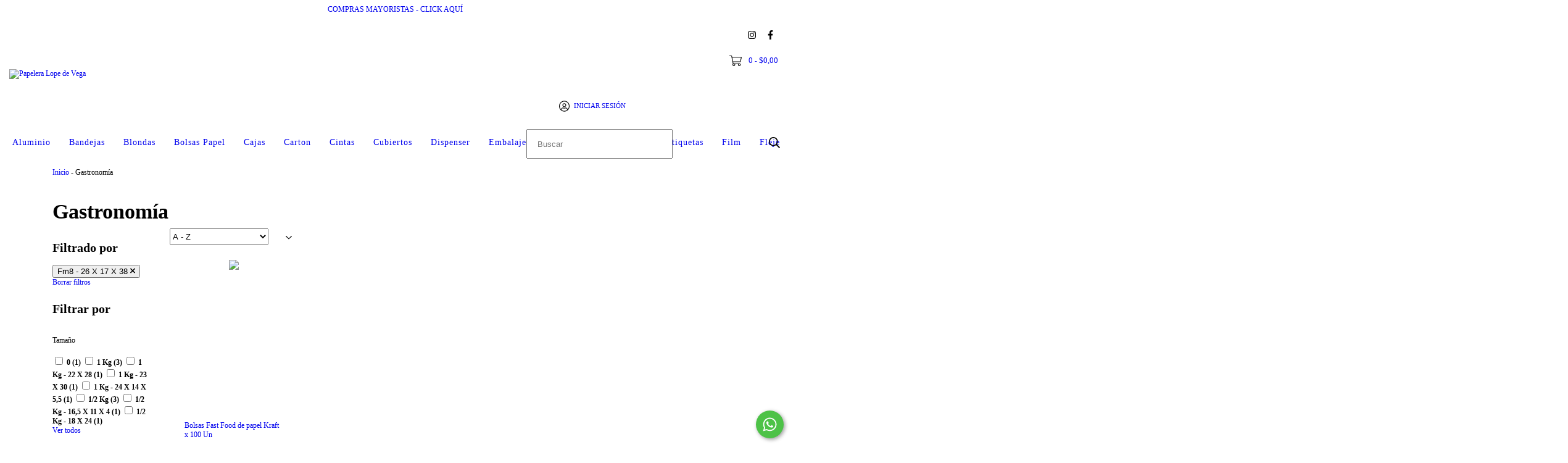

--- FILE ---
content_type: text/plain
request_url: https://www.google-analytics.com/j/collect?v=1&_v=j102&a=1045637355&t=pageview&_s=1&dl=https%3A%2F%2Fpapeleralopedevega.com.ar%2Fgastronomia%2F%3FTama%25C3%25B1o%3DFm8%2520-%252026%2520X%252017%2520X%252038&ul=en-us%40posix&dt=Descartables%20gastronomia&sr=1280x720&vp=1280x720&_u=aGBAgEIJAAAAACAMI~&jid=1399308401&gjid=468959752&cid=394280045.1769005874&tid=UA-49868333-32&_gid=1548646466.1769005874&_slc=1&il1nm=category&il1pi1id=71734730&il1pi1nm=Bolsas%20Fast%20Food%20de%20papel%20Kraft%20x%20100%20Un&il1pi1ps=1&il1pi1ca=Gastronom%C3%ADa&z=1491727046
body_size: -453
content:
2,cG-9CWDREF5B9